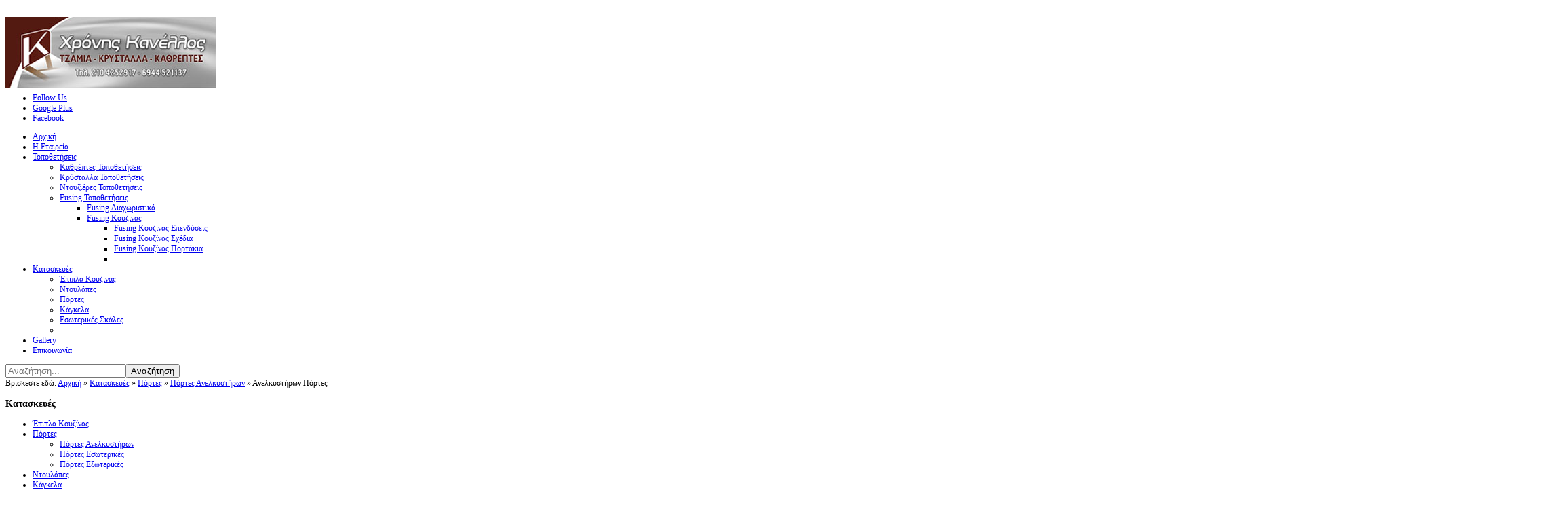

--- FILE ---
content_type: text/html; charset=utf-8
request_url: https://redglass.gr/index.php/kataskeyes/portes/portes-anelkysthrwn-gr/anelkysthrwn-portes-gr-detail
body_size: 7556
content:
<!doctype html>
<!--[if lt IE 7]> <html class="no-js lt-ie9 lt-ie8 lt-ie7" lang="en"> <![endif]-->
<!--[if IE 7]>    <html class="no-js lt-ie9 lt-ie8" lang="en"> <![endif]-->
<!--[if IE 8]>    <html class="no-js lt-ie9" lang="en"> <![endif]-->
<!--[if gt IE 8]><!--> <html class="no-js" lang="en"><!--<![endif]-->
<head>
	<meta name="viewport" content="width=device-width, initial-scale=1.0">
	<base href="https://redglass.gr/index.php/kataskeyes/portes/portes-anelkysthrwn-gr/anelkysthrwn-portes-gr-detail" />
	<meta http-equiv="content-type" content="text/html; charset=utf-8" />
	<meta http-equiv="cleartype" content="on" />
	<meta name="keywords" content="Ανελκυστήρων Πόρτες." />
	<meta name="title" content="Ανελκυστήρων Πόρτες" />
	<meta name="description" content="Ανελκυστήρων Πόρτες, άριστη ποιότητα κατασκευής." />
	<meta name="generator" content="Joomla! - Open Source Content Management" />
	<title>Πόρτες Ανελκυστήρων: Ανελκυστήρων Πόρτες</title>
	<link href="https://redglass.gr/index.php/kataskeyes/portes/portes-anelkysthrwn-gr/anelkysthrwn-portes-gr-detail" rel="canonical" />
	<link href="/templates/nano/favicon.ico" rel="shortcut icon" type="image/vnd.microsoft.icon" />
	<link href="/components/com_virtuemart/assets/css/jquery.fancybox-1.3.4.css?vmver=e63af2e2" rel="stylesheet" type="text/css" />
	<link href="/media/system/css/modal.css?24802041d1b6c0b6b6af6527356b04a9" rel="stylesheet" type="text/css" />
	<link href="/media/jui/css/bootstrap.min.css?24802041d1b6c0b6b6af6527356b04a9" rel="stylesheet" type="text/css" />
	<link href="/media/jui/css/bootstrap-responsive.min.css?24802041d1b6c0b6b6af6527356b04a9" rel="stylesheet" type="text/css" />
	<link href="/media/jui/css/bootstrap-extended.css?24802041d1b6c0b6b6af6527356b04a9" rel="stylesheet" type="text/css" />
	<script type="application/json" class="joomla-script-options new">{"csrf.token":"e077f9ac3c8a7ee8185d0c55c313d584","system.paths":{"root":"","base":""}}</script>
	<script src="/media/system/js/mootools-core.js?24802041d1b6c0b6b6af6527356b04a9" type="text/javascript"></script>
	<script src="/media/system/js/core.js?24802041d1b6c0b6b6af6527356b04a9" type="text/javascript"></script>
	<script src="/media/system/js/mootools-more.js?24802041d1b6c0b6b6af6527356b04a9" type="text/javascript"></script>
	<script src="/media/system/js/modal.js?24802041d1b6c0b6b6af6527356b04a9" type="text/javascript"></script>
	<script src="/media/jui/js/jquery.min.js?24802041d1b6c0b6b6af6527356b04a9" type="text/javascript"></script>
	<script src="/media/jui/js/jquery-noconflict.js?24802041d1b6c0b6b6af6527356b04a9" type="text/javascript"></script>
	<script src="/media/jui/js/jquery-migrate.min.js?24802041d1b6c0b6b6af6527356b04a9" type="text/javascript"></script>
	<script src="/templates/nano/js/jquery.elevateZoom-3.0.8.min.js" type="text/javascript"></script>
	<script src="/components/com_virtuemart/assets/js/vmsite.js?vmver=e63af2e2" type="text/javascript"></script>
	<script src="/components/com_virtuemart/assets/js/dynupdate.js?vmver=e63af2e2" type="text/javascript"></script>
	<script src="/components/com_virtuemart/assets/js/fancybox/jquery.fancybox-1.3.4.2.pack.js?vmver=1.3.4.2" type="text/javascript"></script>
	<script src="/components/com_virtuemart/assets/js/vmprices.js?vmver=e63af2e2" type="text/javascript"></script>
	<script src="/components/com_virtuemart/assets/js/fancybox/jquery.fancybox-1.3.4.pack.js?vmver=e63af2e2" type="text/javascript"></script>
	<script src="/media/jui/js/bootstrap.min.js?24802041d1b6c0b6b6af6527356b04a9" type="text/javascript"></script>
	<script type="text/javascript">

		jQuery(function($) {
			SqueezeBox.initialize({});
			initSqueezeBox();
			$(document).on('subform-row-add', initSqueezeBox);

			function initSqueezeBox(event, container)
			{
				SqueezeBox.assign($(container || document).find('a.modal').get(), {
					parse: 'rel'
				});
			}
		});

		window.jModalClose = function () {
			SqueezeBox.close();
		};

		// Add extra modal close functionality for tinyMCE-based editors
		document.onreadystatechange = function () {
			if (document.readyState == 'interactive' && typeof tinyMCE != 'undefined' && tinyMCE)
			{
				if (typeof window.jModalClose_no_tinyMCE === 'undefined')
				{
					window.jModalClose_no_tinyMCE = typeof(jModalClose) == 'function'  ?  jModalClose  :  false;

					jModalClose = function () {
						if (window.jModalClose_no_tinyMCE) window.jModalClose_no_tinyMCE.apply(this, arguments);
						tinyMCE.activeEditor.windowManager.close();
					};
				}

				if (typeof window.SqueezeBoxClose_no_tinyMCE === 'undefined')
				{
					if (typeof(SqueezeBox) == 'undefined')  SqueezeBox = {};
					window.SqueezeBoxClose_no_tinyMCE = typeof(SqueezeBox.close) == 'function'  ?  SqueezeBox.close  :  false;

					SqueezeBox.close = function () {
						if (window.SqueezeBoxClose_no_tinyMCE)  window.SqueezeBoxClose_no_tinyMCE.apply(this, arguments);
						tinyMCE.activeEditor.windowManager.close();
					};
				}
			}
		};
		
	jQuery(document).ready(function() {
		jQuery("a[rel=vm-additional-images]").fancybox({
			"titlePosition" 	: "inside",
			"transitionIn"	:	"elastic",
			"transitionOut"	:	"elastic"
		});
		jQuery(".additional-images a.product-image.image-0").removeAttr("rel");
		jQuery(".additional-images img.product-image").click(function() {
			jQuery(".additional-images a.product-image").attr("rel","vm-additional-images" );
			jQuery(this).parent().children("a.product-image").removeAttr("rel");
			var src = jQuery(this).parent().children("a.product-image").attr("href");
			jQuery(".main-image img").attr("src",src);
			jQuery(".main-image img").attr("alt",this.alt );
			jQuery(".main-image a").attr("href",src );
			jQuery(".main-image a").attr("title",this.alt );
			jQuery(".main-image .vm-img-desc").html(this.alt);
		}); 
	});
	//<![CDATA[ 
if (typeof Virtuemart === "undefined"){
	var Virtuemart = {};}
var vmSiteurl = 'https://redglass.gr/' ;
Virtuemart.vmSiteurl = vmSiteurl;
var vmLang = '&lang=el';
Virtuemart.vmLang = vmLang; 
var vmLangTag = 'el';
Virtuemart.vmLangTag = vmLangTag;
var Itemid = '&Itemid=592';
Virtuemart.addtocart_popup = "1" ; 
var vmCartError = Virtuemart.vmCartError = "Υπήρξε σφάλμα κατά την ανανέωση του καλαθιού σας.";
var usefancy = true; //]]>

	</script>

<!--[if lt IE 9]>
<script src="http://html5shiv.googlecode.com/svn/trunk/html5.js"></script>
<script src="/templates/nano/js/selectivizr-min.js"></script>
<script src="/templates/nano/js/modernizr.js"></script>
<style type="text/css">
div.slideshow,.slideshow-images img, #slideshow-handler { height: px !important; width:940px;}
</style>
<![endif]-->
<!--[if (lt IE 8) & (gt IE 6) & (!IEMobile)]>
<script src="/templates/nano/js/imgSizer.js"></script>
<script>
addLoadEvent(function() { imgSizer.collate(); });
function addLoadEvent(func) { var oldonload = window.onload; if (typeof window.onload != 'function') { window.onload = func; } else { window.onload = function() { if (oldonload) { oldonload(); } func(); } } }
</script>
<![endif]-->

	<link rel="stylesheet" type="text/css" href="/templates/nano/css/ie9-10.css" media="screen" />
    <link rel="stylesheet" type="text/css" href="/templates/nano/css/text.css" media="screen" />
    <link rel="stylesheet" type="text/css" href="/templates/nano/css/layout.css" media="screen" />
    <link rel="stylesheet" type="text/css" href="/templates/nano/css/nav.css" media="screen" />
    <link rel="stylesheet" type="text/css" href="/templates/nano/css/typography.css" media="screen" />
    <link rel="stylesheet" type="text/css" href="/templates/nano/css/template.css" media="screen" />
	<link rel="stylesheet" type="text/css" href="/templates/nano/css/responsive-template.css" media="screen" />
	<link rel="stylesheet" type="text/css" href="/templates/nano/css/print.css" media="print" />
	<link rel="stylesheet" type="text/css" href="/templates/nano/css/vm-nano.css" media="screen" />

	<script type="text/javascript">
		WebFontConfig = {
		google: { families: [ 'Open+Sans:300italic,400italic,600italic,700italic,800italic,400,300,700,800,600:latin' ] }
		};
		(function() {
		var wf = document.createElement('script');
		wf.src = ('https:' == document.location.protocol ? 'https' : 'http') + '://ajax.googleapis.com/ajax/libs/webfont/1/webfont.js';
		wf.type = 'text/javascript';
		wf.async = 'true';
		var s = document.getElementsByTagName('script')[0];
		s.parentNode.insertBefore(wf, s);
	})(); </script>

	
	<script src="/templates/nano/js/selectnav.min.js"></script>
	
<!--[if IE 6]> <link rel="stylesheet" type="text/css" href="/templates/nano/css/ie6.css" media="screen" /> <![endif]-->
<!--[if IE 7]> <link rel="stylesheet" type="text/css" href="/templates/nano/css/ie.css" media="screen" /> <![endif]-->

        <link rel="stylesheet" type="text/css" href="/templates/nano/css/presets/style4.css" media="screen" />
    	
	 
	<script type="text/javascript" src="/templates/nano/js/superfish.js"></script>
	<script type="text/javascript" src="/templates/nano/js/supersubs.js"></script>
	<script type="text/javascript">
    jQuery(document).ready(function(){ 
        jQuery("ul.menu-nav").supersubs({ 
			minWidth: 18,
            extraWidth:  1
        }).superfish({ 
            delay:500,
            animation:{opacity:'show',height:'show',width:'show'},
            speed:'normal',
            autoArrows:true,
            dropShadows:false 
        });
    }); 
	</script>
	
		
			
		
    <style type="text/css">
	body {font-size: 12px;}

	
#site-name-handler{height:100px; }
#sn-position h1{left:0px;top:-7px;color:#ffffff;font-size:37px;}
#sn-position h1 a {color:#ffffff;}
#sn-position h2 {left:1px;top:65px;color:#ffffff;font-size:14px;}

ul.columns-2 {    width: 360px !important; }
ul.columns-3 {    width: 500px !important; }
ul.columns-4 {    width: 660px !important; }
ul.columns-5 {    width: 860px !important; }

		

/* background-color: rgba(0,0,0,0.1); */

</style>


</head>
<body>
<div class="container">

	<header id="top-handler" class="row-fluid">
		<div id="top">
			
			<div class="span12">
				<div class="row-fluid">
							
							
					
										</div>
				<div class="row-fluid">
					<div id="site-name-handler" class="span5">
						<div id="sn-position">
																		<h1> <img alt="RED GLASS" src="/images/logo-redglass1.jpg" /></a></h1>
																								<h2>  </h2>
												</div>
					</div>
					<div id="top-nav-handler" class="span7">


												<div class="clear-sep"></div>
						<nav id="social">
							<ul id="social-links">
								<li><a href="#TYPE-URL-HERE" title="Twitter" id="twitter" target="_blank"><span>Follow Us</span></a></li>								<li><a href="#TYPE-URL-HERE" title="Google Plus" id="gplus" target="_blank"><span>Google Plus</span></a></li>								<li><a href="#TYPE-URL-HERE" title="Facebook" id="facebook" target="_blank"><span>Facebook</span></a></li>																																																								
															</ul>
						</nav>
												<div class="clear"> </div>
					</div>
					
				</div>
			</div>
			
			<div class="clear"> </div>
		</div>
	</header>
</div>

<div class="container" id="main-handler">
		<div id="slideshow-handler-bg" class="no-slideshow">
		<div id="slideshow-handler">
			<div id="sl-bg-cover"></div>
		</div>
	</div>
		
	

		<nav id="menu" class="container">
		<div id="menu-handler">
			<div class="row-fluid">
				<div class="span9">
<ul class="menu-nav" id="nav">
<li class="item-435"><a href="/index.php" ><span class="link-no-image">Αρχική</span></a></li><li class="item-586"><a href="/index.php/company" ><span class="link-no-image">Η Εταιρεία</span></a></li><li class="item-588 deeper parent"><a href="/index.php/topothethseis-gr" ><span class="link-no-image">Τοποθετήσεις</span></a><ul ><li class="item-582"><a href="/index.php/topothethseis-gr/kathreptes-topothethseis" ><span class="link-no-image">Καθρέπτες Τοποθετήσεις</span></a></li><li class="item-583"><a href="/index.php/topothethseis-gr/krystalla-topothethseis" ><span class="link-no-image">Κρύσταλλα Τοποθετήσεις</span></a></li><li class="item-584"><a href="/index.php/topothethseis-gr/ntouzieres-topothethseis" ><span class="link-no-image">Ντουζιέρες Τοποθετήσεις</span></a></li><li class="item-585 deeper parent"><a href="/index.php/topothethseis-gr/fusing-topothethseis" ><span class="link-no-image">Fusing Τοποθετήσεις</span></a><ul ><li class="item-594"><a href="/index.php/topothethseis-gr/fusing-topothethseis/fusing-diaxwristika" ><span class="link-no-image">Fusing Διαχωριστικά</span></a></li><li class="item-595 deeper parent"><a href="/index.php/topothethseis-gr/fusing-topothethseis/fusing-kouzinas" ><span class="link-no-image">Fusing Κουζίνας</span></a><ul ><li class="item-596"><a href="/index.php/topothethseis-gr/fusing-topothethseis/fusing-kouzinas/fusing-kouzinas-ependyseis" ><span class="link-no-image">Fusing Κουζίνας Επενδύσεις</span></a></li><li class="item-597"><a href="/index.php/topothethseis-gr/fusing-topothethseis/fusing-kouzinas/fusing-kouzinas-sxedia" ><span class="link-no-image">Fusing Κουζίνας Σχέδια</span></a></li><li class="item-598"><a href="/index.php/topothethseis-gr/fusing-topothethseis/fusing-kouzinas/fusing-kouzinas-portakia" ><span class="link-no-image">Fusing Κουζίνας Πορτάκια</span></a></li><li class="clear"> </li></ul></li></ul></li></ul></li><li class="item-589 active deeper parent"><a href="/index.php/kataskeyes" ><span class="link-no-image">Κατασκευές</span></a><ul ><li class="item-590"><a href="/index.php/kataskeyes/epipla-kouzinas" ><span class="link-no-image">Έπιπλα Κουζίνας</span></a></li><li class="item-591"><a href="/index.php/kataskeyes/ntoulapes" ><span class="link-no-image">Ντουλάπες</span></a></li><li class="item-592 current active"><a href="/index.php/kataskeyes/portes" ><span class="link-no-image">Πόρτες</span></a></li><li class="item-593"><a href="/index.php/kataskeyes/kagkela" ><span class="link-no-image">Κάγκελα</span></a></li><li class="item-626"><a href="/index.php/kataskeyes/eswterikes-skales-gr" ><span class="link-no-image">Εσωτερικές Σκάλες</span></a></li><li class="clear"> </li></ul></li><li class="item-587"><a href="/index.php/gallery" ><span class="link-no-image">Gallery</span></a></li><li class="item-496"><a href="/index.php/contact" ><span class="link-no-image">Επικοινωνία</span></a></li></ul>

<script>selectnav('nav', {
  nested: true,
  indent: '-'
}); </script></div>
				<div id="search-position" class="span3"><!--BEGIN Search Box -->
<form action="/index.php/component/virtuemart/results,1-20?search=true&amp;Itemid=592" method="get">
<div class="search">
	<input name="keyword" id="mod_virtuemart_search" maxlength="20" placeholder="Αναζήτηση..." class="inputbox" type="text" size="20" /><input type="submit" value="Αναζήτηση" class="button" onclick="this.form.keyword.focus();"/></div>
		<input type="hidden" name="limitstart" value="0" />
		<input type="hidden" name="option" value="com_virtuemart" />
		<input type="hidden" name="view" value="category" />
		<input type="hidden" name="virtuemart_category_id" value="0"/>

	  </form>

<!-- End Search Box --></div>			</div>
		</div>
	</nav>
	
	<div id="content-handler" class="cn-sl">
				
							
					
							
		<div id="tmp-container">

				
								<div id="nav-line">
					<div id="breadcrumb-handler" class="row-fluid"><div class="span12" id="breadcrumb-bg">
<div class="breadcrumbs">
<span class="showHere">Βρίσκεστε εδώ: </span><a href="/index.php" class="pathway">Αρχική</a> &raquo; <a href="/index.php/kataskeyes" class="pathway">Κατασκευές</a> &raquo; <a href="/index.php/kataskeyes/portes" class="pathway">Πόρτες</a> &raquo; <a href="/index.php/kataskeyes/portes/portes-anelkysthrwn-gr" class="pathway">Πόρτες Ανελκυστήρων</a> &raquo; <span>Ανελκυστήρων Πόρτες</span></div>
</div></div>
				</div>
								
								<div id="main-content-handler">
					<div class="row-fluid">
												<div class="span3">
							
							
									<div class="moduletable_menu">
									<h3>Κατασκευές</h3>
								<div class="module-content">
<ul class="VMmenu" id="VMmenu580_3763">
	
	<li class="VmClose">
		<div>
			<a href="/index.php/kataskeyes/epipla-kouzinas" >Έπιπλα Κουζίνας</a>		</div>
			</li>
	
	<li class="VmOpen">
		<div>
			<a href="/index.php/kataskeyes/portes" >Πόρτες</a>				<span class="VmArrowdown"> </span>
						</div>
				<ul class="menu">
							<li class="VmOpen">
					<div ><a href="/index.php/kataskeyes/portes/portes-anelkysthrwn-gr" >Πόρτες Ανελκυστήρων</a></div>
								</li>
							<li class="VmClose">
					<div ><a href="/index.php/kataskeyes/portes/portes-eswterikes-gr" >Πόρτες Εσωτερικές</a></div>
								</li>
							<li class="VmClose">
					<div ><a href="/index.php/kataskeyes/portes/portes-exwterikes-gr" >Πόρτες Εξωτερικές</a></div>
								</li>
					</ul>
			</li>
	
	<li class="VmClose">
		<div>
			<a href="/index.php/kataskeyes/ntoulapes" >Ντουλάπες</a>		</div>
			</li>
	
	<li class="VmClose">
		<div>
			<a href="/index.php/kataskeyes/kagkela" >Κάγκελα</a>		</div>
			</li>
	
	<li class="VmClose">
		<div>
			<a href="/index.php/kataskeyes/eswterikes-skales-gr" >Εσωτερικές Σκάλες</a>		</div>
			</li>
	</ul>
<script   id="catClose-js" type="text/javascript" >//<![CDATA[ 
jQuery(document).ready(function() {
	
		jQuery('.VMmenu li.VmClose ul.menu').hide();
		jQuery('.VMmenu li .VmArrowdown').click(
		function() {
			if (jQuery(this).parent().next('ul').is(':hidden')) {
				jQuery('.VMmenu ul:visible').delay(200).slideUp(500,'linear').parents('li').addClass('VmClose').removeClass('VmOpen');
				jQuery(this).parent().next('ul').slideDown(500,'linear');
				jQuery(this).parents('li').addClass('VmOpen').removeClass('VmClose');
			} else {
				jQuery('.VMmenu ul:visible').delay(200).slideUp(500,'linear').parents('li').addClass('VmOpen').removeClass('VmClose');
				jQuery(this).parents('li').addClass('VmClose').removeClass('VmOpen');	
			}
		});
	}); //]]>
</script></div>
		</div>
			<div class="moduletable_menu">
									<h3>Τοποθετήσεις</h3>
								<div class="module-content">
<ul class="VMmenu" id="VMmenu580_3903">
	
	<li class="VmClose">
		<div>
			<a href="/index.php/topothethseis-gr/kathreptes-topothethseis" >Καθρέπτες Τοποθετήσεις</a>		</div>
			</li>
	
	<li class="VmClose">
		<div>
			<a href="/index.php/topothethseis-gr/krystalla-topothethseis" >Κρύσταλλα Τοποθετήσεις</a>		</div>
			</li>
	
	<li class="VmClose">
		<div>
			<a href="/index.php/topothethseis-gr/ntouzieres-topothethseis" >Ντουζιέρες Τοποθετήσεις</a>		</div>
			</li>
	
	<li class="VmClose">
		<div>
			<a href="/index.php/topothethseis-gr/fusing-topothethseis" >Fusing Τοποθετήσεις</a>				<span class="VmArrowdown"> </span>
						</div>
				<ul class="menu">
							<li class="VmClose">
					<div ><a href="/index.php/topothethseis-gr/fusing-topothethseis/fusing-diaxwristika" >Fusing Διαχωριστικά</a></div>
								</li>
							<li class="VmClose">
					<div ><a href="/index.php/topothethseis-gr/fusing-topothethseis/fusing-kouzinas" >Fusing Κουζίνας</a></div>
									<ul class="menu">
													<li class="VmClose">
								<div ><a href="/index.php/topothethseis-gr/fusing-topothethseis/fusing-kouzinas/fusing-kouzinas-ependyseis" >Fusing Κουζίνας Επενδύσεις</a></div>
							</li>
														<li class="VmClose">
								<div ><a href="/index.php/topothethseis-gr/fusing-topothethseis/fusing-kouzinas/fusing-kouzinas-sxedia" >Fusing Κουζίνας Σχέδια</a></div>
							</li>
														<li class="VmClose">
								<div ><a href="/index.php/topothethseis-gr/fusing-topothethseis/fusing-kouzinas/fusing-kouzinas-portakia" >Fusing Κουζίνας Πορτάκια</a></div>
							</li>
												</ul>
								</li>
					</ul>
			</li>
	</ul>
</div>
		</div>
			<div class="moduletable">
									<h3>Συνδεδεμένοι χρήστες</h3>
								<div class="module-content">
			<p>Αυτήν τη στιγμή επισκέπτονται τον ιστότοπό μας 173&#160;guests και κανένα μέλος</p>

</div>
		</div>
	
							
							
						</div>
												<div class="span9">
							
																					
<div class="productdetails-view productdetails">
<div></div>
        <div class="product-neighbours">
					

	        	<div class="clear"></div>
		</div>
							<div class="back-to-category">
						<a href="/index.php/kataskeyes/portes/portes-anelkysthrwn-gr" class="" title="Πόρτες Ανελκυστήρων">Πίσω στο: Πόρτες Ανελκυστήρων</a>
					</div>
        
    
	<div class="row-fluid">


		<div class="span6">
				<div class="main-image">
		<a  rel='vm-additional-images' href="https://redglass.gr/images/stories/virtuemart/product/24.jpg"><img  src="/images/stories/virtuemart/product/24.jpg"  /></a>		<div class="clear"></div>
	</div>
	
		
	 		</div>

		<div id="b-area" class="span6">
			<div class="spacer-buy-area">

								<div class="icons hidden-phone">
					<span class="vm-pdf-button"><a  title="PDF" href="/index.php/kataskeyes/portes/anelkysthrwn-portes-gr-detail?tmpl=component&format=pdf"><img src="/media/system/images/pdf_button.png" alt="PDF" /></a></span><span class="vm-print-button"><a  class="modal" rel="{handler: 'iframe', size: {x: 700, y: 550}}" title="Εκτύπωση" href="/index.php/kataskeyes/portes/anelkysthrwn-portes-gr-detail?tmpl=component&print=1"><img src="/media/system/images/printButton.png" alt="Εκτύπωση" /></a></span><span class="vm-email-button"></span>					<div class="clear"></div>
				</div>
				
								<h1>Ανελκυστήρων Πόρτες </h1>
								
				
			


							<div class="product-short-description"><span class="module-arrow"></span>
					Ανελκυστήρων Πόρτες.				</div>
			
			
			Array<br /><div class="product-price" id="productPrice134" data-vm="product-prices">
			<a class="ask-a-question bold" href="/index.php/kataskeyes/portes/portes-anelkysthrwn-gr/anelkysthrwn-portes-gr-detail/askquestion?tmpl=component" rel="nofollow" >Καλέστε για τιμή</a>
		</div>
				<div class="addtocart-area">
		<form method="post" class="product js-recalculate" action="/index.php/kataskeyes/portes" autocomplete="off" >
			<div class="vm-customfields-wrap">
							</div>			
				  <div class="addtocart-bar">
	
    </div>			<input type="hidden" name="option" value="com_virtuemart"/>
			<input type="hidden" name="view" value="cart"/>
			<input type="hidden" name="virtuemart_product_id[]" value="134"/>
			<input type="hidden" name="pname" value="Ανελκυστήρων Πόρτες"/>
			<input type="hidden" name="pid" value="134"/>
			<input type="hidden" name="Itemid" value="592"/>		</form>

	</div>


			
							<p style="clear:both;"> </p>
				<div class="ask-a-question" style="clear:both;">
					<a class="ask-a-question" href="/index.php/kataskeyes/portes/portes-anelkysthrwn-gr/anelkysthrwn-portes-gr-detail/askquestion?tmpl=component" rel="nofollow" >Ρωτήστε για το προϊόν</a>
				</div>
			
			
			</div>
		</div>
		<div class="clear"></div>
	</div>

	
	        <div class="product-description">
	    	<span class="title">Περιγραφή</span>
	<p>Ανελκυστήρων Πόρτες, άριστη ποιότητα κατασκευής.</p>        </div>
	
    

<script   id="updDynamicListeners-js" type="text/javascript" >//<![CDATA[ 
jQuery(document).ready(function() { // GALT: Start listening for dynamic content update.
	// If template is aware of dynamic update and provided a variable let's
	// set-up the event listeners.
	if (typeof Virtuemart.containerSelector === 'undefined') { Virtuemart.containerSelector = '.productdetails-view'; }
	if (typeof Virtuemart.container === 'undefined') { Virtuemart.container = jQuery(Virtuemart.containerSelector); }
	if (Virtuemart.container){
		Virtuemart.updateDynamicUpdateListeners();
	}
	
}); //]]>
</script><script   id="ready.vmprices-js" type="text/javascript" >//<![CDATA[ 
jQuery(document).ready(function($) {

		Virtuemart.product($("form.product"));
}); //]]>
</script><script   id="popups-js" type="text/javascript" >//<![CDATA[ 
jQuery(document).ready(function($) {
		
		$('a.ask-a-question, a.printModal, a.recommened-to-friend, a.manuModal').click(function(event){
		  event.preventDefault();
		  $.fancybox({
			href: $(this).attr('href'),
			type: 'iframe',
			height: 550
			});
		  });
		
	}); //]]>
</script><script   id="ajaxContent-js" type="text/javascript" >//<![CDATA[ 
Virtuemart.container = jQuery('.productdetails-view');
Virtuemart.containerSelector = '.productdetails-view'; //]]>
</script> </div>

													</div>
											</div>
				</div>
				
		</div>

	</div>
	
	<div id="bottom-bg">
				<div id="bot-modules">
			<div class="row-fluid">
				<div class="span3" style="">		<div class="moduletable">
									<h3>Τελευταία νέα μας</h3>
								<div class="module-content"><ul class="latestnews mod-list">
	<li itemscope itemtype="https://schema.org/Article">
		<a href="/index.php/gallery" itemprop="url">
			<span itemprop="name">
				Gallery			</span>
		</a>
	</li>
	<li itemscope itemtype="https://schema.org/Article">
		<a href="/index.php/company" itemprop="url">
			<span itemprop="name">
				Η Εταιρεία			</span>
		</a>
	</li>
	<li itemscope itemtype="https://schema.org/Article">
		<a href="/index.php/9-uncategorised/71-home" itemprop="url">
			<span itemprop="name">
				Αρχική			</span>
		</a>
	</li>
</ul>
</div>
		</div>
	</div>				<div class="span3" style="">		<div class="moduletable">
									<h3>Τα έργα μας</h3>
								<div class="module-content">

<div class="custom"  >
	<p>Δείτε πρόσφατες εργασίες μας:</p>
<p><a href="/index.php/gallery">Gallery</a></p></div>
</div>
		</div>
	</div>				<div class="span3" style="">		<div class="moduletable_empty">
									<h3>Σχετικά με εμάς</h3>
								<div class="module-content">

<div class="custom_empty"  >
	<p>Η εταιρεία RED GLASS Χρόνης Κανέλλος επικεντρώνεται εδώ και πολλά έτη στην τοποθέτηση Κρυστάλλων, Καθρεπτών και συναφών γυάλινων ειδικών κατασκευών, όπως Διπλά Ηχομονωτικά Κρύσταλλα, Ντουζιέρες και Fusing. Η πολυετής πείρα μας και τα άριστα υλικά που χρησιμοποιούμε από τις καλύτερες Ελληνικές και ξένες εταιρείες, εγγυώνται την άριστη ποιότητα εγκατάτασης, τη διάρκεια και την άψογη λειτουργία τους στο χρόνο.</p>
<p>Επίσης η εταιρεία μας κατασκευάζει Έπιπλα Κουζίνας, Ντουλάπες, Πόρτες και Κάγκελα Αλουμινίου σε άριστη ποιότητα κατασκευής και σχεδιασμού.</p></div>
</div>
		</div>
	</div>				<div class="span3" style="">		<div class="moduletable_empty">
									<h3>Επικοινωνία</h3>
								<div class="module-content">

<div class="custom_empty"  >
	<p>Χρόνης Κανέλλος</p>
<p>Ηφαίστου 46  Νίκαια</p>
<p>Τ.Κ. 18451</p>
<p>Τηλ.: 210-4252917</p>
<p>Κιν.: 6944-521137</p>
<p>mail: <a href="mailto:Info@redglass.gr">Info@redglass.gr</a></p></div>
</div>
		</div>
	</div>											</div>
			<div class="bsl1"></div><div class="bsl2"></div>
			<div class="bsr1"></div><div class="bsr2"></div>
		</div>
		<div class="clear"> </div>
		
				<footer id="footer">
			<div id="footer-line" class="row-fluid">
												<div id="foo-left-right">
					<div class="span6">
<ul class="menu">
<li class="item-435"><a href="/index.php" ><span class="link-no-image">Αρχική</span></a></li><li class="item-586"><a href="/index.php/company" ><span class="link-no-image">Η Εταιρεία</span></a></li><li class="item-588 parent"><a href="/index.php/topothethseis-gr" ><span class="link-no-image">Τοποθετήσεις</span></a></li><li class="item-589 active parent"><a href="/index.php/kataskeyes" ><span class="link-no-image">Κατασκευές</span></a></li><li class="item-587"><a href="/index.php/gallery" ><span class="link-no-image">Gallery</span></a></li><li class="item-496"><a href="/index.php/contact" ><span class="link-no-image">Επικοινωνία</span></a></li></ul>

<script>selectnav('', {
  nested: true,
  indent: '-'
}); </script></div>					<div class="span6">

<div class="custom"  >
	<p style="text-align: right;">© 2014 Red Glass <img src="/images/naft-logo.png" alt="" /> Κατασκευή ιστοσελίδων <a href="http://www.naftilosweb.gr" target="_blank">www.naftilosweb.gr</a> προώθηση ιστοσελίδων <a href="http://www.epaggelmaties.gr" target="_blank">www.epaggelmaties.gr </a>seo ιστοσελιδων <a href="http://www.top-seo.gr" target="_blank">www.top-seo.gr</a> </p></div>
</div>					<div class="clear"> </div>
				</div>
							</div>
		</footer>
			</div>

</div>



</body>
</html>